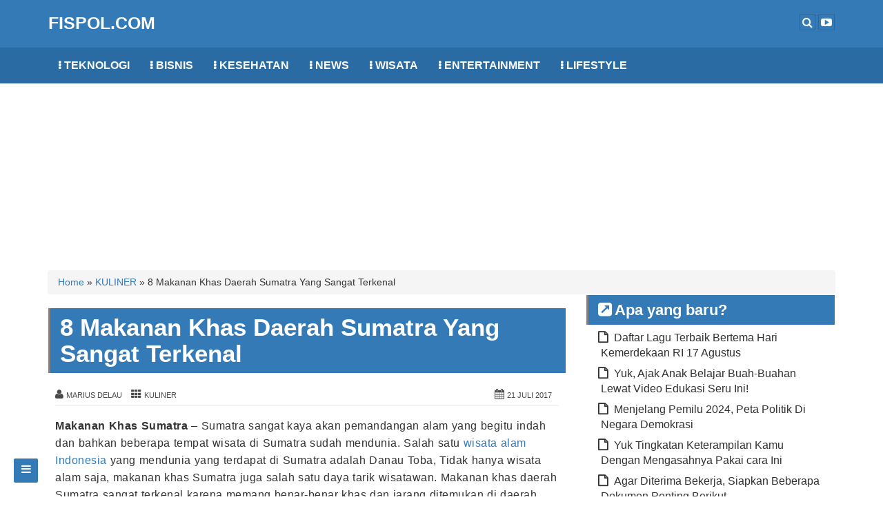

--- FILE ---
content_type: text/html; charset=UTF-8
request_url: https://www.fispol.com/8-makanan-khas-daerah-sumatra-yang-sangat-terkenal/
body_size: 11657
content:
<!DOCTYPE html>
<html lang="id" xmlns:og="http://opengraphprotocol.org/schema/" xmlns:fb="http://www.facebook.com/2008/fbml">
<head>
	<meta charset="UTF-8"/>
	<meta http-equiv="X-UA-Compatible" content="IE=edge"/>
	<meta name="viewport" content="width=device-width, initial-scale=1"/>
	<link rel="profile" href="http://gmpg.org/xfn/11"/>	<title>8 Makanan Khas Daerah Sumatra Yang Sangat Terkenal &#8211; Fispol</title>
<meta name='robots' content='max-image-preview:large' />
<link rel='dns-prefetch' href='//www.fispol.com' />
<link rel="alternate" type="application/rss+xml" title="Fispol &raquo; Feed" href="https://www.fispol.com/feed/" />
<link rel="alternate" type="application/rss+xml" title="Fispol &raquo; Umpan Komentar" href="https://www.fispol.com/comments/feed/" />
<meta name="description" content="Tidak hanya wisata alam saja, makanan khas Sumatra juga salah satu daya tarik wisatawan. Makanan khas daerah Sumatra sangat terkenal karena memang benar-benar khas dan jarang ditemukan di daerah lain. Beberapa wisatawan bahkan datang ke Sumatra hanya untuk menikmati makanan khas Sumatra"/><meta name="keywords" content="makanan khas,makanan daerah,masakan khas Sumatra,kuliner Sumatra"/><meta content="8 Makanan Khas Daerah Sumatra Yang Sangat Terkenal" name="subject"/>
<meta content="8 Makanan Khas Daerah Sumatra Yang Sangat Terkenal" name="Abstract"/><meta content="Indonesia" name="geo.country"/> <meta content="all" name="googlebot"/> <meta content="all" name="msnbot"/> <meta content="all" name="Slurp"/> <meta content="all" name="ZyBorg"/> <meta content="all" name="Scooter"/> <meta content="ALL" name="spiders"/><link href="https://plus.google.com/114414049515842429442" rel="me"/><meta property="fb:admins" content="100007604292534"/><meta property="fb:app_id" content="197214910802243"/><meta property="og:title" content="8 Makanan Khas Daerah Sumatra Yang Sangat Terkenal"/><meta property="og:type" content="article"/><meta property="og:description" content="Tidak hanya wisata alam saja, makanan khas Sumatra juga salah satu daya tarik wisatawan. Makanan khas daerah Sumatra sangat terkenal karena memang benar-benar khas dan jarang ditemukan di daerah lain. Beberapa wisatawan bahkan datang ke Sumatra hanya untuk menikmati makanan khas Sumatra"/><meta property="og:url" content="https://www.fispol.com/8-makanan-khas-daerah-sumatra-yang-sangat-terkenal/"/><meta property="og:site_name" content="Fispol"/><meta content="https://www.facebook.com/RiusDelau87" property="article:author"/><meta property="og:image" content="https://www.fispol.com/wp-content/uploads/2017/07/Otak-otak-e1500621711277-300x169.jpg"/>
<link rel='stylesheet' id='wp-block-library-css' href='https://www.fispol.com/wp-includes/css/dist/block-library/style.min.css?ver=6.4.7' type='text/css' media='all' />
<style id='classic-theme-styles-inline-css' type='text/css'>
/*! This file is auto-generated */
.wp-block-button__link{color:#fff;background-color:#32373c;border-radius:9999px;box-shadow:none;text-decoration:none;padding:calc(.667em + 2px) calc(1.333em + 2px);font-size:1.125em}.wp-block-file__button{background:#32373c;color:#fff;text-decoration:none}
</style>
<style id='global-styles-inline-css' type='text/css'>
body{--wp--preset--color--black: #000000;--wp--preset--color--cyan-bluish-gray: #abb8c3;--wp--preset--color--white: #ffffff;--wp--preset--color--pale-pink: #f78da7;--wp--preset--color--vivid-red: #cf2e2e;--wp--preset--color--luminous-vivid-orange: #ff6900;--wp--preset--color--luminous-vivid-amber: #fcb900;--wp--preset--color--light-green-cyan: #7bdcb5;--wp--preset--color--vivid-green-cyan: #00d084;--wp--preset--color--pale-cyan-blue: #8ed1fc;--wp--preset--color--vivid-cyan-blue: #0693e3;--wp--preset--color--vivid-purple: #9b51e0;--wp--preset--gradient--vivid-cyan-blue-to-vivid-purple: linear-gradient(135deg,rgba(6,147,227,1) 0%,rgb(155,81,224) 100%);--wp--preset--gradient--light-green-cyan-to-vivid-green-cyan: linear-gradient(135deg,rgb(122,220,180) 0%,rgb(0,208,130) 100%);--wp--preset--gradient--luminous-vivid-amber-to-luminous-vivid-orange: linear-gradient(135deg,rgba(252,185,0,1) 0%,rgba(255,105,0,1) 100%);--wp--preset--gradient--luminous-vivid-orange-to-vivid-red: linear-gradient(135deg,rgba(255,105,0,1) 0%,rgb(207,46,46) 100%);--wp--preset--gradient--very-light-gray-to-cyan-bluish-gray: linear-gradient(135deg,rgb(238,238,238) 0%,rgb(169,184,195) 100%);--wp--preset--gradient--cool-to-warm-spectrum: linear-gradient(135deg,rgb(74,234,220) 0%,rgb(151,120,209) 20%,rgb(207,42,186) 40%,rgb(238,44,130) 60%,rgb(251,105,98) 80%,rgb(254,248,76) 100%);--wp--preset--gradient--blush-light-purple: linear-gradient(135deg,rgb(255,206,236) 0%,rgb(152,150,240) 100%);--wp--preset--gradient--blush-bordeaux: linear-gradient(135deg,rgb(254,205,165) 0%,rgb(254,45,45) 50%,rgb(107,0,62) 100%);--wp--preset--gradient--luminous-dusk: linear-gradient(135deg,rgb(255,203,112) 0%,rgb(199,81,192) 50%,rgb(65,88,208) 100%);--wp--preset--gradient--pale-ocean: linear-gradient(135deg,rgb(255,245,203) 0%,rgb(182,227,212) 50%,rgb(51,167,181) 100%);--wp--preset--gradient--electric-grass: linear-gradient(135deg,rgb(202,248,128) 0%,rgb(113,206,126) 100%);--wp--preset--gradient--midnight: linear-gradient(135deg,rgb(2,3,129) 0%,rgb(40,116,252) 100%);--wp--preset--font-size--small: 13px;--wp--preset--font-size--medium: 20px;--wp--preset--font-size--large: 36px;--wp--preset--font-size--x-large: 42px;--wp--preset--spacing--20: 0.44rem;--wp--preset--spacing--30: 0.67rem;--wp--preset--spacing--40: 1rem;--wp--preset--spacing--50: 1.5rem;--wp--preset--spacing--60: 2.25rem;--wp--preset--spacing--70: 3.38rem;--wp--preset--spacing--80: 5.06rem;--wp--preset--shadow--natural: 6px 6px 9px rgba(0, 0, 0, 0.2);--wp--preset--shadow--deep: 12px 12px 50px rgba(0, 0, 0, 0.4);--wp--preset--shadow--sharp: 6px 6px 0px rgba(0, 0, 0, 0.2);--wp--preset--shadow--outlined: 6px 6px 0px -3px rgba(255, 255, 255, 1), 6px 6px rgba(0, 0, 0, 1);--wp--preset--shadow--crisp: 6px 6px 0px rgba(0, 0, 0, 1);}:where(.is-layout-flex){gap: 0.5em;}:where(.is-layout-grid){gap: 0.5em;}body .is-layout-flow > .alignleft{float: left;margin-inline-start: 0;margin-inline-end: 2em;}body .is-layout-flow > .alignright{float: right;margin-inline-start: 2em;margin-inline-end: 0;}body .is-layout-flow > .aligncenter{margin-left: auto !important;margin-right: auto !important;}body .is-layout-constrained > .alignleft{float: left;margin-inline-start: 0;margin-inline-end: 2em;}body .is-layout-constrained > .alignright{float: right;margin-inline-start: 2em;margin-inline-end: 0;}body .is-layout-constrained > .aligncenter{margin-left: auto !important;margin-right: auto !important;}body .is-layout-constrained > :where(:not(.alignleft):not(.alignright):not(.alignfull)){max-width: var(--wp--style--global--content-size);margin-left: auto !important;margin-right: auto !important;}body .is-layout-constrained > .alignwide{max-width: var(--wp--style--global--wide-size);}body .is-layout-flex{display: flex;}body .is-layout-flex{flex-wrap: wrap;align-items: center;}body .is-layout-flex > *{margin: 0;}body .is-layout-grid{display: grid;}body .is-layout-grid > *{margin: 0;}:where(.wp-block-columns.is-layout-flex){gap: 2em;}:where(.wp-block-columns.is-layout-grid){gap: 2em;}:where(.wp-block-post-template.is-layout-flex){gap: 1.25em;}:where(.wp-block-post-template.is-layout-grid){gap: 1.25em;}.has-black-color{color: var(--wp--preset--color--black) !important;}.has-cyan-bluish-gray-color{color: var(--wp--preset--color--cyan-bluish-gray) !important;}.has-white-color{color: var(--wp--preset--color--white) !important;}.has-pale-pink-color{color: var(--wp--preset--color--pale-pink) !important;}.has-vivid-red-color{color: var(--wp--preset--color--vivid-red) !important;}.has-luminous-vivid-orange-color{color: var(--wp--preset--color--luminous-vivid-orange) !important;}.has-luminous-vivid-amber-color{color: var(--wp--preset--color--luminous-vivid-amber) !important;}.has-light-green-cyan-color{color: var(--wp--preset--color--light-green-cyan) !important;}.has-vivid-green-cyan-color{color: var(--wp--preset--color--vivid-green-cyan) !important;}.has-pale-cyan-blue-color{color: var(--wp--preset--color--pale-cyan-blue) !important;}.has-vivid-cyan-blue-color{color: var(--wp--preset--color--vivid-cyan-blue) !important;}.has-vivid-purple-color{color: var(--wp--preset--color--vivid-purple) !important;}.has-black-background-color{background-color: var(--wp--preset--color--black) !important;}.has-cyan-bluish-gray-background-color{background-color: var(--wp--preset--color--cyan-bluish-gray) !important;}.has-white-background-color{background-color: var(--wp--preset--color--white) !important;}.has-pale-pink-background-color{background-color: var(--wp--preset--color--pale-pink) !important;}.has-vivid-red-background-color{background-color: var(--wp--preset--color--vivid-red) !important;}.has-luminous-vivid-orange-background-color{background-color: var(--wp--preset--color--luminous-vivid-orange) !important;}.has-luminous-vivid-amber-background-color{background-color: var(--wp--preset--color--luminous-vivid-amber) !important;}.has-light-green-cyan-background-color{background-color: var(--wp--preset--color--light-green-cyan) !important;}.has-vivid-green-cyan-background-color{background-color: var(--wp--preset--color--vivid-green-cyan) !important;}.has-pale-cyan-blue-background-color{background-color: var(--wp--preset--color--pale-cyan-blue) !important;}.has-vivid-cyan-blue-background-color{background-color: var(--wp--preset--color--vivid-cyan-blue) !important;}.has-vivid-purple-background-color{background-color: var(--wp--preset--color--vivid-purple) !important;}.has-black-border-color{border-color: var(--wp--preset--color--black) !important;}.has-cyan-bluish-gray-border-color{border-color: var(--wp--preset--color--cyan-bluish-gray) !important;}.has-white-border-color{border-color: var(--wp--preset--color--white) !important;}.has-pale-pink-border-color{border-color: var(--wp--preset--color--pale-pink) !important;}.has-vivid-red-border-color{border-color: var(--wp--preset--color--vivid-red) !important;}.has-luminous-vivid-orange-border-color{border-color: var(--wp--preset--color--luminous-vivid-orange) !important;}.has-luminous-vivid-amber-border-color{border-color: var(--wp--preset--color--luminous-vivid-amber) !important;}.has-light-green-cyan-border-color{border-color: var(--wp--preset--color--light-green-cyan) !important;}.has-vivid-green-cyan-border-color{border-color: var(--wp--preset--color--vivid-green-cyan) !important;}.has-pale-cyan-blue-border-color{border-color: var(--wp--preset--color--pale-cyan-blue) !important;}.has-vivid-cyan-blue-border-color{border-color: var(--wp--preset--color--vivid-cyan-blue) !important;}.has-vivid-purple-border-color{border-color: var(--wp--preset--color--vivid-purple) !important;}.has-vivid-cyan-blue-to-vivid-purple-gradient-background{background: var(--wp--preset--gradient--vivid-cyan-blue-to-vivid-purple) !important;}.has-light-green-cyan-to-vivid-green-cyan-gradient-background{background: var(--wp--preset--gradient--light-green-cyan-to-vivid-green-cyan) !important;}.has-luminous-vivid-amber-to-luminous-vivid-orange-gradient-background{background: var(--wp--preset--gradient--luminous-vivid-amber-to-luminous-vivid-orange) !important;}.has-luminous-vivid-orange-to-vivid-red-gradient-background{background: var(--wp--preset--gradient--luminous-vivid-orange-to-vivid-red) !important;}.has-very-light-gray-to-cyan-bluish-gray-gradient-background{background: var(--wp--preset--gradient--very-light-gray-to-cyan-bluish-gray) !important;}.has-cool-to-warm-spectrum-gradient-background{background: var(--wp--preset--gradient--cool-to-warm-spectrum) !important;}.has-blush-light-purple-gradient-background{background: var(--wp--preset--gradient--blush-light-purple) !important;}.has-blush-bordeaux-gradient-background{background: var(--wp--preset--gradient--blush-bordeaux) !important;}.has-luminous-dusk-gradient-background{background: var(--wp--preset--gradient--luminous-dusk) !important;}.has-pale-ocean-gradient-background{background: var(--wp--preset--gradient--pale-ocean) !important;}.has-electric-grass-gradient-background{background: var(--wp--preset--gradient--electric-grass) !important;}.has-midnight-gradient-background{background: var(--wp--preset--gradient--midnight) !important;}.has-small-font-size{font-size: var(--wp--preset--font-size--small) !important;}.has-medium-font-size{font-size: var(--wp--preset--font-size--medium) !important;}.has-large-font-size{font-size: var(--wp--preset--font-size--large) !important;}.has-x-large-font-size{font-size: var(--wp--preset--font-size--x-large) !important;}
.wp-block-navigation a:where(:not(.wp-element-button)){color: inherit;}
:where(.wp-block-post-template.is-layout-flex){gap: 1.25em;}:where(.wp-block-post-template.is-layout-grid){gap: 1.25em;}
:where(.wp-block-columns.is-layout-flex){gap: 2em;}:where(.wp-block-columns.is-layout-grid){gap: 2em;}
.wp-block-pullquote{font-size: 1.5em;line-height: 1.6;}
</style>
<link rel='stylesheet' id='bootstrap-css' href='https://www.fispol.com/wp-content/themes/seoblog/css/bootstrap.css?ver=6.4.7' type='text/css' media='all' />
<link rel='stylesheet' id='font-awesome-css' href='https://www.fispol.com/wp-content/themes/seoblog/css/font-awesome.css?ver=6.4.7' type='text/css' media='all' />
<link rel='stylesheet' id='seoblog-style-default-css' href='https://www.fispol.com/wp-content/themes/seoblog/style.css?ver=6.4.7' type='text/css' media='all' />
<script type="text/javascript" src="https://www.fispol.com/wp-includes/js/jquery/jquery.min.js?ver=3.7.1" id="jquery-core-js"></script>
<script type="text/javascript" src="https://www.fispol.com/wp-includes/js/jquery/jquery-migrate.min.js?ver=3.4.1" id="jquery-migrate-js"></script>
<!--[if lt IE 9]>
<script type="text/javascript" src="https://www.fispol.com/wp-content/themes/seoblog/js/html5shiv.js?ver=6.4.7" id="html5shiv-js"></script>
<![endif]-->
<!--[if lt IE 9]>
<script type="text/javascript" src="https://www.fispol.com/wp-content/themes/seoblog/js/respond.js?ver=6.4.7" id="respond-js"></script>
<![endif]-->
<link rel="https://api.w.org/" href="https://www.fispol.com/wp-json/" /><link rel="alternate" type="application/json" href="https://www.fispol.com/wp-json/wp/v2/posts/1633" /><link rel="EditURI" type="application/rsd+xml" title="RSD" href="https://www.fispol.com/xmlrpc.php?rsd" />
<meta name="generator" content="WordPress 6.4.7" />
<link rel="canonical" href="https://www.fispol.com/8-makanan-khas-daerah-sumatra-yang-sangat-terkenal/" />
<link rel='shortlink' href='https://www.fispol.com/?p=1633' />
<link rel="alternate" type="application/json+oembed" href="https://www.fispol.com/wp-json/oembed/1.0/embed?url=https%3A%2F%2Fwww.fispol.com%2F8-makanan-khas-daerah-sumatra-yang-sangat-terkenal%2F" />
<link rel="alternate" type="text/xml+oembed" href="https://www.fispol.com/wp-json/oembed/1.0/embed?url=https%3A%2F%2Fwww.fispol.com%2F8-makanan-khas-daerah-sumatra-yang-sangat-terkenal%2F&#038;format=xml" />
<style type="text/css" id="custom-background-css">
body.custom-background { background-color: #ffffff; }
</style>
	<link rel="amphtml" href="https://www.fispol.com/8-makanan-khas-daerah-sumatra-yang-sangat-terkenal/amp/"><link rel="icon" href="https://www.fispol.com/wp-content/uploads/2022/12/cropped-favicon-96x96-1-32x32.png" sizes="32x32" />
<link rel="icon" href="https://www.fispol.com/wp-content/uploads/2022/12/cropped-favicon-96x96-1-192x192.png" sizes="192x192" />
<link rel="apple-touch-icon" href="https://www.fispol.com/wp-content/uploads/2022/12/cropped-favicon-96x96-1-180x180.png" />
<meta name="msapplication-TileImage" content="https://www.fispol.com/wp-content/uploads/2022/12/cropped-favicon-96x96-1-270x270.png" />
<script async src="//pagead2.googlesyndication.com/pagead/js/adsbygoogle.js"></script><script>
  (adsbygoogle = window.adsbygoogle || []).push({
    google_ad_client: "ca-pub-9606330901539728",
    enable_page_level_ads: true });</script></head>
<body itemscope itemtype="http://schema.org/WebPage" class="post-template-default single single-post postid-1633 single-format-standard custom-background"><!--<div class="seoblog-load-icon"></div>-->
<script type='text/javascript'>
var q2w3_sidebar_options = new Array();
q2w3_sidebar_options[0] = { "sidebar" : "sidebar-1", "margin_top" : 5, "margin_bottom" : 10, "stop_id" : "kaki", "screen_max_width" : 0, "screen_max_height" : 0, "width_inherit" : false, "refresh_interval" : 1500, "window_load_hook" : false, "disable_mo_api" : false, "widgets" : ['recent-posts-3','text-10'] };
</script>
<div class="container-fluid bgtoph">
	<div class="container">
		<div class="row pdt10 logotop">
		
         <div class="col-md-4 floatleft">
		    <div itemscope="" itemtype="http://schema.org/Organization">
		      <a href="#" class="navbar-toggle menumobile" data-toggle="collapse" data-target="#bs-example-navbar-collapse-1"><i class="fa fa-bars"></i></a>
			  <h4 class="namadomain"><a href="https://www.fispol.com/" alt="Fispol" title="Fispol" class="custom-logo-link" rel="home" itemprop="url">FISPOL.COM</a></h4>			</div>
		 </div>
			
		 <div class="col-md-8 floatright tombolkananatas">
			<div class="menukanantop">
			  <a rel="nofollow" id="scp-btn-search" title="Cari sesuatu" href="javascript:void(0)"><span class="fa fa-search bgtoph-icon-clr"></span></a>
			  <a rel="nofollow" title="Fispol YouTube" target="_blank" href="https://www.youtube.com/channel/UCMIzJZscCdLAHaeRTQw0w5Q?sub_confirmation=1"><span class="fa fa-youtube-play bgtoph-icon-clr"></span></a>
										
			</div>

			<div class="scp-search">
				<button id="scp-btn-search-close" class="scp-btn scp-btn--search-close" aria-label="Close search form"><i class="fa fa-close"></i></button>
				<form class="scp-search__form" method="get" action="https://www.fispol.com/">
					<input class="scp-search__input" name="s" type="search" placeholder="Tuliskan..." autocomplete="off" autocorrect="off" autocapitalize="off" spellcheck="false" value="">
					<span class="scp-search__info">Ketik dan Enter untuk mencari..</span>
				</form>
			</div>
				
		 </div>
			
		</div>
	</div>
</div><div id="navbarouter">
	<nav id="navbar" class="navbar navbar-default menuutama">
		<div class="container">				
			<div id="bs-example-navbar-collapse-1" class="collapse navbar-collapse"><ul id="primary-menu" class="nav navbar-nav"><li id="menu-item-304" class="menu-item menu-item-type-taxonomy menu-item-object-category menu-item-304"><a title="TEKNOLOGI" href="https://www.fispol.com/category/teknologi/">TEKNOLOGI</a></li>
<li id="menu-item-310" class="menu-item menu-item-type-taxonomy menu-item-object-category menu-item-310"><a title="BISNIS" href="https://www.fispol.com/category/bisnis/">BISNIS</a></li>
<li id="menu-item-293" class="menu-item menu-item-type-taxonomy menu-item-object-category menu-item-293"><a title="KESEHATAN" href="https://www.fispol.com/category/kesehatan/">KESEHATAN</a></li>
<li id="menu-item-288" class="menu-item menu-item-type-taxonomy menu-item-object-category menu-item-288"><a title="NEWS" href="https://www.fispol.com/category/berita/">NEWS</a></li>
<li id="menu-item-309" class="menu-item menu-item-type-taxonomy menu-item-object-category menu-item-309"><a title="WISATA" href="https://www.fispol.com/category/wisata/">WISATA</a></li>
<li id="menu-item-289" class="menu-item menu-item-type-taxonomy menu-item-object-category menu-item-289"><a title="ENTERTAINMENT" href="https://www.fispol.com/category/entertainment/">ENTERTAINMENT</a></li>
<li id="menu-item-294" class="menu-item menu-item-type-taxonomy menu-item-object-category current-post-ancestor menu-item-294"><a title="LIFESTYLE" href="https://www.fispol.com/category/gayahidup/">LIFESTYLE</a></li>
</ul></div>
		</div>
	</nav>
</div>	<div class="container-fluid headermain pdt15 pdb15 clearfix">
		<div class="container">
			<div class="row">
				<div class="col-md-12 text-center">
<script type="text/javascript">
var td_screen_width = document.body.clientWidth;
if ( td_screen_width >= 970 ) {
 document.write('<ins class="adsbygoogle" style="display:inline-block;width:970px;height:250px" data-ad-client="ca-pub-9606330901539728" data-ad-slot="9764748300"></ins>');
 (adsbygoogle = window.adsbygoogle || []).push({});
 }
 else if ( td_screen_width >= 900 ) {
 document.write('<ins class="adsbygoogle" style="display:inline-block;width:728px;height:90px" data-ad-client="ca-pub-9606330901539728" data-ad-slot="5212321092"></ins>');
 (adsbygoogle = window.adsbygoogle || []).push({});
 }
 
 else {
 document.write('<ins class="adsbygoogle" style="display:block;widh:auto;height:auto;" data-ad-client="ca-pub-9606330901539728" data-ad-slot="2398455494" data-ad-format="auto"></ins>');
 (adsbygoogle = window.adsbygoogle || []).push({});
 }
 </script>
					
				</div>

			</div>
		</div>
	</div>
	<div class="side-menu-menu-wrap">
		<nav id="side-menu-menu" class="side-menu-menu"><ul id="side-menu" class="side-menu-icon-list"><li id="menu-item-29" class="menu-item menu-item-type-custom menu-item-object-custom menu-item-home menu-item-29"><a href="http://www.fispol.com">Beranda</a></li>
<li id="menu-item-534" class="menu-item menu-item-type-post_type menu-item-object-page menu-item-534"><a href="https://www.fispol.com/tentang-kami/">Tentang Kami</a></li>
<li id="menu-item-533" class="menu-item menu-item-type-post_type menu-item-object-page menu-item-533"><a href="https://www.fispol.com/hubungi-kami/">Hubungi Kami</a></li>
<li id="menu-item-530" class="menu-item menu-item-type-post_type menu-item-object-page menu-item-530"><a href="https://www.fispol.com/terms/">Syarat dan Ketentuan (TOS)</a></li>
<li id="menu-item-531" class="menu-item menu-item-type-post_type menu-item-object-page menu-item-privacy-policy menu-item-531"><a rel="privacy-policy" href="https://www.fispol.com/kebijakan-privasi-privacy-policy/">Kebijakan Privasi (Privacy Policy)</a></li>
<li id="menu-item-532" class="menu-item menu-item-type-post_type menu-item-object-page menu-item-532"><a href="https://www.fispol.com/menulis-bersama-fispol/">Menulis Bersama Fispol</a></li>
</ul></nav>		<button class="side-menu-close-button" id="side-menu-close-button"></button>
	</div>
	<a id="side-menu-open-button" href="#" class="side-menu-menu-button">
		<span class="fa fa-bars"></span>
	</a>
	<div id="maincontainer" class="container-fluid mrt20 mrb20 clearfix"> 
	<div class="container">
		<div class="row">
		

<nav class="breadcrumb small">
	<span>
		<span typeof="v:Breadcrumb">
		<a property="v:title" rel="v:url" title="Go to Home Page" href="https://www.fispol.com/ ">Home</a>
		<span class="sep">&raquo;</span>
			<span typeof="v:Breadcrumb" rel="v:child">
			<a title="Go to KULINERcategory" property="v:title" rel="v:url" href="https://www.fispol.com/category/gayahidup/kuliner/">KULINER</a>
			<span class="sep">&raquo;</span>
			<span class="breadcrumb_last">8 Makanan Khas Daerah Sumatra Yang Sangat Terkenal</span>
			</span>
		</span>
	</span>
</nav>
<div class="col-md-8">
	<div class="left-content" >
		
		<div id="post-1633" class="clearfix post-1633 post type-post status-publish format-standard has-post-thumbnail hentry category-kuliner tag-makanan-khas tag-masakan" >
	<div class="content-first" itemscope itemtype="http://schema.org/CreativeWork">
		
				<div class="content-second">
			<h1 class="the-title entry-title" itemprop="headline">8 Makanan Khas Daerah Sumatra Yang Sangat Terkenal</h1>
		</div>
						
		<div class="content-third">
		
				<span class="seoblog-entry-meta">
		
		<span class="vcard author" itemprop="author" itemscope itemtype="http://schema.org/Person"><span class="fn"> <a class="url authorurl" rel="author" itemprop="url" href="https://www.fispol.com/author/riusinfo/" ><span itemprop="name">Marius Delau</span></a></span></span>
		
				<span class="categoryurl"><a href="https://www.fispol.com/category/gayahidup/kuliner/" rel="category tag">KULINER</a></span>
				
		<a href="https://www.fispol.com/8-makanan-khas-daerah-sumatra-yang-sangat-terkenal/" ><span class="post-date updated" itemprop="dateModified">21 Juli 2017</span></a>
		
	</span>
	<hr class="mrt5 mrb5" />
	
			<div class="entry-content" itemprop="text">
					
									
				<p><strong>Makanan Khas Sumatra</strong> &#8211; Sumatra sangat kaya akan pemandangan alam yang begitu indah dan bahkan beberapa tempat wisata di Sumatra sudah mendunia. Salah satu <a href="https://www.fispol.com/11-wisata-alam-indonesia-yang-sangat-indah-dan-mendunia/">wisata alam Indonesia</a> yang mendunia yang terdapat di Sumatra adalah Danau Toba, Tidak hanya wisata alam saja, makanan khas Sumatra juga salah satu daya tarik wisatawan. Makanan khas daerah Sumatra sangat terkenal karena memang benar-benar khas dan jarang ditemukan di daerah lain.</p>
<p>Buat sahabat fispol yang suka kuliner pastinya sudah tidak asing dengan berbagai <a href="https://www.fispol.com/ini-dia-9-makanan-khas-indonesia-yang-sangat-populer/">makanan khas Indonesia</a> yang terdapat di Sumatra ini. Beberapa wisatawan bahkan datang ke Sumatra hanya untuk menikmati makanan khas Sumatra. Ok, langsung saja ya sahabat fispol, ini dia 8 makanan khas Sumatra yang sangat terkenal ;</p>
<h2>1. Pempek</h2>
<p><img fetchpriority="high" decoding="async" class="aligncenter wp-image-1634 size-full" title="Pempek - Makanan Khas Sumatra" src="https://www.fispol.com/wp-content/uploads/2017/07/Pempek-Palembang-1.jpg" alt="" width="483" height="389" srcset="https://www.fispol.com/wp-content/uploads/2017/07/Pempek-Palembang-1.jpg 483w, https://www.fispol.com/wp-content/uploads/2017/07/Pempek-Palembang-1-210x169.jpg 210w" sizes="(max-width: 483px) 100vw, 483px" /></p><center><ins class="adsbygoogle"
     style="display:block; text-align:center;"
     data-ad-format="fluid"
     data-ad-layout="in-article"
     data-ad-client="ca-pub-9606330901539728"
     data-ad-slot="7555718297"></ins>
<script>
     (adsbygoogle = window.adsbygoogle || []).push({});
</script></center>
<p>Makanan khas Sumatra yang pertama yaitu <strong>pempek</strong> yang berasal dari Palembang, Sumatra Selatan. Sahabat fispol mungkin sering melihat makanan khas Sumatra yang satu ini, karena tidak hanya ditemukan di Palembang saja, di semua daerah di Indonesia juga ada. Pempek ini berbahan dasar daging ikan yang telah digiling halus dan dipadukan dengan tepung kanji.</p>
<h2>2. Rendang Daging</h2>
<p><img decoding="async" class="aligncenter wp-image-1622 size-full" title="Rendang - Makanan Khas Sumatra" src="https://www.fispol.com/wp-content/uploads/2017/07/Rendang-padang.jpg" alt="" width="577" height="377" srcset="https://www.fispol.com/wp-content/uploads/2017/07/Rendang-padang.jpg 577w, https://www.fispol.com/wp-content/uploads/2017/07/Rendang-padang-259x169.jpg 259w, https://www.fispol.com/wp-content/uploads/2017/07/Rendang-padang-300x196.jpg 300w" sizes="(max-width: 577px) 100vw, 577px" /></p>
<p><strong>Rendang</strong> adalah makanan khas Sumatra yang sangat terkenal dan berasal dari Padang, Sumatra Barat. Hampir semua rumah makan Padang menyajikan menu khas yang satu ini. Rendang sudah sangat terkenal di Indonesia dan bahkan sudah mendunia loh sahabat fispol. Perpaduan daging, santan, dan bumbu rempah-rempah Indonesia membuat rendang begitu enak dan nikmat. Untuk memasak rendang dibutuhkan waktu yang agak lama karena harus dipanaskan berulang-ulang menggunakan santan kelapa.</p>
<p>Baca Juga : <a href="https://www.fispol.com/resep-cara-memasak-kari-ayam-kentang/">Resep Masakan Kari Ayam Kentang</a></p>
<h2>3. Bika Ambon</h2>
<p><img decoding="async" class="aligncenter wp-image-1635 size-full" title="Bika Ambon - Makanan Khas Sumatra" src="https://www.fispol.com/wp-content/uploads/2017/07/Bika-Ambon-Medan.jpg" alt="" width="587" height="391" srcset="https://www.fispol.com/wp-content/uploads/2017/07/Bika-Ambon-Medan.jpg 587w, https://www.fispol.com/wp-content/uploads/2017/07/Bika-Ambon-Medan-254x169.jpg 254w, https://www.fispol.com/wp-content/uploads/2017/07/Bika-Ambon-Medan-300x200.jpg 300w" sizes="(max-width: 587px) 100vw, 587px" /></p>
<p>Mungkin sahabat fispol berfikir kalau kue yang satu ini berasal dari Ambon karena namanya bika Ambon,hehehehe. Padahal bika Ambon adalah makanan khas Sumatra Utara, dan bahkan merupakan oleh-oleh yang wajib kamu beli jika berlibur ke kota Medan. Bika Ambon ini sangat lezat dengan teksturnya yang sangat lembut yang mampu memanjakan lidah.</p>
<h2>4. Mie Aceh</h2>
<p><img loading="lazy" decoding="async" class="aligncenter wp-image-1637 size-full" title="Mie Aceh - Makanan Khas Sumatra" src="https://www.fispol.com/wp-content/uploads/2017/07/Mie-Aceh.jpg" alt="" width="514" height="384" srcset="https://www.fispol.com/wp-content/uploads/2017/07/Mie-Aceh.jpg 514w, https://www.fispol.com/wp-content/uploads/2017/07/Mie-Aceh-226x169.jpg 226w" sizes="(max-width: 514px) 100vw, 514px" /></p>
<p>Dari namanya saja sudah jelas kalau makanan khas Sumatra yang satu ini berasal dari Aceh. Di Sumatra dan bahkan di berbagai daerah di Indonesia, mie Aceh sudah dikenal oleh masyarakat. Sahabat fispol yang suka dengan pedas, wajib mencoba mie Aceh ini. Mie Aceh menggunakan mie kuning dengan kuahnya yang agak kental dan rasa pedasnya yang bikin ketagihan.</p>
<h2>5. Mie Bangka</h2>
<p><img loading="lazy" decoding="async" class="aligncenter wp-image-1638 size-full" title="Mie Bangka - Makanan Khas Sumatra" src="https://www.fispol.com/wp-content/uploads/2017/07/Mie-Bangka.jpg" alt="" width="511" height="384" srcset="https://www.fispol.com/wp-content/uploads/2017/07/Mie-Bangka.jpg 511w, https://www.fispol.com/wp-content/uploads/2017/07/Mie-Bangka-225x169.jpg 225w, https://www.fispol.com/wp-content/uploads/2017/07/Mie-Bangka-300x225.jpg 300w" sizes="(max-width: 511px) 100vw, 511px" /></p>
<p>Kalau Aceh memiliki makanan khas seperti mie aceh, Bangka juga punya loh sahabat fispol, namanya mie bangka. Mie Bangka ini sekilas hampir sama dengan mie ayam biasa, tetapi mie Bangka memiliki ciri tersendiri dalam hal rasa.</p>
<h2>6. Otak &#8211; Otak</h2>
<p><img loading="lazy" decoding="async" class="aligncenter wp-image-1639 size-full" title="Otak-Otak - Makanan Khas Sumatra" src="https://www.fispol.com/wp-content/uploads/2017/07/Otak-otak-e1500621711277.jpg" alt="" width="600" height="335" srcset="https://www.fispol.com/wp-content/uploads/2017/07/Otak-otak-e1500621711277.jpg 600w, https://www.fispol.com/wp-content/uploads/2017/07/Otak-otak-e1500621711277-300x169.jpg 300w, https://www.fispol.com/wp-content/uploads/2017/07/Otak-otak-e1500621711277-120x68.jpg 120w" sizes="(max-width: 600px) 100vw, 600px" /></p>
<p>Namanya otak-otak tapi bukan berarti bahan dasar pembuatannya dari otak ya sahabat fispol. Otak-otak ini terbuat dari daging ikan yang telah dihaluskan dan kemudian dibungkus dengan daun pisang. Karena penyajiannya dibakar dengan daun pisang, maka makanan khas dari Riau ini mengeluarkan aroma yang sangat sedap dan dapat menggugah selera.</p>
<p>Baca Juga : <a href="https://www.fispol.com/makanan-korea-super-enak-yang-pas-untuk-buka-puasa/">Makanan Korea Yang Super Enak</a></p>
<h2>7. Gulai Belacan</h2>
<p><img loading="lazy" decoding="async" class="aligncenter wp-image-1627 size-full" title="Gulai Belacan - Makanan Khas Sumatra" src="https://www.fispol.com/wp-content/uploads/2017/07/Gulai-Belacan-Riau.jpg" alt="" width="494" height="297" srcset="https://www.fispol.com/wp-content/uploads/2017/07/Gulai-Belacan-Riau.jpg 494w, https://www.fispol.com/wp-content/uploads/2017/07/Gulai-Belacan-Riau-281x169.jpg 281w, https://www.fispol.com/wp-content/uploads/2017/07/Gulai-Belacan-Riau-300x180.jpg 300w" sizes="(max-width: 494px) 100vw, 494px" /></p>
<p>Gulai belacan ini merupakan makanan khas dari Riau yang memiliki citarasa yang begitu lezat. Gulai belacan ini biasanya menggunakan udang atau ikan laut sebagai bahan dasar. Semakin terasa khas karena menggunakan bumbu terasi dan terkadang dicampur dengan petai.</p>
<h2>8. Pendap</h2>
<p><img loading="lazy" decoding="async" class="aligncenter wp-image-1640 size-full" title="Pendap - Makanan Khas Sumatra" src="https://www.fispol.com/wp-content/uploads/2017/07/Pendap.jpg" alt="" width="518" height="387" srcset="https://www.fispol.com/wp-content/uploads/2017/07/Pendap.jpg 518w, https://www.fispol.com/wp-content/uploads/2017/07/Pendap-226x169.jpg 226w" sizes="(max-width: 518px) 100vw, 518px" /></p>
<p>Pendap merupakan salah satu makanan khas Sumatra, yakni dari provinsi Bengkulu. Pendap ini biasanya menggunakan ikan kembung yang dibungkus dengan daun talas sehingga memiliki aroma yang khas yang dapat menggugah selera. Jika dilihat secara sekilas, pendap hampir sama dengan pepes ikan, tetapi pendap menngunakan daun talas.</p>
<p>Itulah beberapa makanan khas daerah Sumatra yang sangat terkenal, semoga dapat menjadi referensi buat sahabat fispol jika berlibur ke Sumatra.</p>
</p>					
				<!-- <div class="clearfix pdt20"></div> -->
					
									
			</div>
			
		</div>
		
	</div>
</div><center><ins class="adsbygoogle" data-ad-client="ca-pub-9606330901539728" data-ad-format="auto" data-ad-slot="2398455494" style="display:block"/> <script> (adsbygoogle = window.adsbygoogle || []).push({}); </script></center><br/><div class="bagikan-sosial"><div class="singletags"><a href="https://www.fispol.com/tag/makanan-khas/" rel="tag">Makanan Khas</a> <a href="https://www.fispol.com/tag/masakan/" rel="tag">Masakan</a></div><a rel="nofollow" class="bagikan-link crunchify-facebook" href="https://www.facebook.com/sharer/sharer.php?u=https%3A%2F%2Fwww.fispol.com%2F8-makanan-khas-daerah-sumatra-yang-sangat-terkenal%2F" target="_blank"><i class="fa fa-facebook-official" aria-hidden="true"></i> Facebook</a><a rel="nofollow" class="bagikan-link crunchify-twitter" href="https://twitter.com/intent/tweet?text=8%20Makanan%20Khas%20Daerah%20Sumatra%20Yang%20Sangat%20Terkenal&amp;url=https%3A%2F%2Fwww.fispol.com%2F8-makanan-khas-daerah-sumatra-yang-sangat-terkenal%2F&amp;via=Crunchify" target="_blank"><i class="fa fa-twitter-square" aria-hidden="true"></i> Twitter</a><a rel="nofollow" class="bagikan-link crunchify-whatsapp" href="whatsapp://send?text=8%20Makanan%20Khas%20Daerah%20Sumatra%20Yang%20Sangat%20Terkenal https%3A%2F%2Fwww.fispol.com%2F8-makanan-khas-daerah-sumatra-yang-sangat-terkenal%2F" target="_blank"><i class="fa fa-whatsapp" aria-hidden="true"></i> WhatsApp</a><a rel="nofollow" class="bagikan-link crunchify-googleplus" href="https://plus.google.com/share?url=https%3A%2F%2Fwww.fispol.com%2F8-makanan-khas-daerah-sumatra-yang-sangat-terkenal%2F" target="_blank"><i class="fa fa-google-plus-square" aria-hidden="true"></i> Google+</a></div><div class="fb-comments" data-href="https://www.fispol.com/8-makanan-khas-daerah-sumatra-yang-sangat-terkenal/" data-width="100%" data-numposts="5"></div><!--<center style="margin-bottom:20px;margin-top:10px;"><ins class="adsbygoogle"
     style="display:block"
     data-ad-client="ca-pub-9606330901539728"
     data-ad-slot="6292101493"
     data-ad-format="link"></ins><script>(adsbygoogle = window.adsbygoogle || []).push({});</script></center>--><div class="row" id="terkait"><h4><i class="fa fa-exchange" aria-hidden="true"></i> Baca juga artikel terkait:</h4>				<div class="col-sm-3">
				   <p><a href="https://www.fispol.com/resep-kue-kering-castangel-ala-rumahan/" rel="bookmark" title="Resep kue kering Castangel ala rumahan">
					  <img width="100" height="57" src="https://www.fispol.com/wp-content/uploads/2018/06/resep-kue-kering-castangel-ala-rumahan-120x68.jpg" class="attachment-100x100 size-100x100 wp-post-image" alt="resep kue kering castangel ala rumahan" decoding="async" loading="lazy" />					  Resep kue kering Castangel ala rumahan				   </a></p>
				</div>
								<div class="col-sm-3">
				   <p><a href="https://www.fispol.com/resep-kolak-kacang-hijau-manis-untuk-berbuka/" rel="bookmark" title="Resep Kolak kacang Hijau Manis Untuk Berbuka">
					  <img width="100" height="57" src="https://www.fispol.com/wp-content/uploads/2018/05/resep-kolak-kacang-hijau-120x68.jpg" class="attachment-100x100 size-100x100 wp-post-image" alt="resep kolak kacang hijau" decoding="async" loading="lazy" srcset="https://www.fispol.com/wp-content/uploads/2018/05/resep-kolak-kacang-hijau-120x68.jpg 120w, https://www.fispol.com/wp-content/uploads/2018/05/resep-kolak-kacang-hijau-290x169.jpg 290w, https://www.fispol.com/wp-content/uploads/2018/05/resep-kolak-kacang-hijau-768x448.jpg 768w, https://www.fispol.com/wp-content/uploads/2018/05/resep-kolak-kacang-hijau-300x175.jpg 300w, https://www.fispol.com/wp-content/uploads/2018/05/resep-kolak-kacang-hijau.jpg 1200w" sizes="(max-width: 100px) 100vw, 100px" />					  Resep Kolak kacang Hijau Manis Untuk Berbuka				   </a></p>
				</div>
								<div class="col-sm-3">
				   <p><a href="https://www.fispol.com/kesalahan-dalam-masak-yang-membuat-berat-badan-naik/" rel="bookmark" title="Kesalahan Dalam Masak Yang Membuat Berat Badan Naik">
					  <img width="100" height="57" src="https://www.fispol.com/wp-content/uploads/2018/05/kesalahan-dalam-memasak-120x68.jpg" class="attachment-100x100 size-100x100 wp-post-image" alt="kesalahan dalam memasak" decoding="async" loading="lazy" />					  Kesalahan Dalam Masak Yang Membuat Berat Badan Naik				   </a></p>
				</div>
								<div class="col-sm-3">
				   <p><a href="https://www.fispol.com/bakso-enak-dan-murah-di-malang/" rel="bookmark" title="Ini Dia Bakso Enak Dan Murah di Malang">
					  <img width="100" height="57" src="https://www.fispol.com/wp-content/uploads/2018/05/Bakso-Enak-Dan-Murah-di-Malang-120x68.jpg" class="attachment-100x100 size-100x100 wp-post-image" alt="Bakso Enak Dan Murah di Malang" decoding="async" loading="lazy" />					  Ini Dia Bakso Enak Dan Murah di Malang				   </a></p>
				</div>
				</div>		<div class="content-first">
			<nav>
				 <ul class="pager">

				 	<li class="previous list-group-item col-xs-6"> <a href="https://www.fispol.com/ini-dia-9-makanan-khas-indonesia-yang-sangat-populer/" rel="prev">&larr; Ini Dia 9 Makanan Khas Indonesia Yang Sangat Populer</a> </li>
				 	<li class="next list-group-item col-xs-6"> <a href="https://www.fispol.com/tips-cari-kerja-online-aman-modus-penipuan-lowongan-kerja/" rel="next">Tips cari kerja online aman dan modus penipuan lowongan kerja &rarr;</a> </li>
				</ul>
			</nav>	
		</div>
			
	</div>
</div>
<div class="col-md-4">
	<div class="right-content" >	
		
		<div id="recent-posts-3" class="widget_sidebar_main clearfix widget_recent_entries">
		<h3 class="right-widget-title">Apa yang baru?</h3>
		<ul>
											<li>
					<a href="https://www.fispol.com/daftar-lagu-terbaik-bertema-hari-kemerdekaan-ri-17-agustus/">Daftar Lagu Terbaik Bertema Hari Kemerdekaan RI 17 Agustus</a>
									</li>
											<li>
					<a href="https://www.fispol.com/yuk-ajak-anak-belajar-buah-buahan-lewat-video-edukasi-seru-ini/">Yuk, Ajak Anak Belajar Buah-Buahan Lewat Video Edukasi Seru Ini!</a>
									</li>
											<li>
					<a href="https://www.fispol.com/menjelang-pemilu-2024-peta-politik-di-negara-demokrasi/">Menjelang Pemilu 2024, Peta Politik Di Negara Demokrasi</a>
									</li>
											<li>
					<a href="https://www.fispol.com/yuk-tingkatan-keterampilan-kamu-dengan-mengasahnya-pakai-cara-ini/">Yuk Tingkatan Keterampilan Kamu Dengan Mengasahnya Pakai cara Ini</a>
									</li>
											<li>
					<a href="https://www.fispol.com/agar-diterima-bekerja-siapkan-beberapa-dokumen-penting-berikut/">Agar Diterima Bekerja, Siapkan Beberapa Dokumen Penting Berikut</a>
									</li>
					</ul>

		</div><div id="text-10" class="widget_sidebar_main clearfix widget_text">			<div class="textwidget"><p><script type="text/javascript">
var td_screen_width = document.body.clientWidth;
if ( td_screen_width >= 900 ) {
 document.write('<ins class="adsbygoogle" style="display:inline-block;width:300px;height:600px;" data-ad-client="ca-pub-9606330901539728" data-ad-slot="4855943896"></ins>');
 (adsbygoogle = window.adsbygoogle || []).push({});
 }
 </script></p>
</div>
		</div>	</div>
</div>		</div> <!-- end header div 3 -->
	</div> <!-- end header div 2 -->
</div> <!-- end header div 1 -->


<div id="kaki" class="container-fluid footer-copyright pdt10 pdb10 clearfix">
	<div class="container">
		<div class="row mrt10">
		<!--  3 kolom  -->
			<div class="col-md-2 cprtlft_ctmzr"><p></p>
			</div>
				
			<div class="col-md-8 alignc-spsl cprtcntr_ctmzr text-center"> <p class="text-center"> <a href="https://www.fispol.com/tentang-kami/">Tentang</a> - <a href="https://www.fispol.com/kebijakan-privasi-privacy-policy/">Privacy</a> - <a href="https://www.fispol.com/terms/">Terms</a> - <a href="https://www.fispol.com/hubungi-kami/">Hubungi</a></p><p class="small center">
			&copy; 2026 <a style="color:#a7a7a7" href="https://www.fispol.com"> Fispol.com</a> All Rights Reserved.<a href="https://www.jasadokumenajaib.com/" title="Jasa Pembuatan Ijazah" style="color: #060606;display: none;font-size: 0.1em;">Jasa Beli Ijazah S1</a></p>
			</div>
				
			<div class="col-md-2 alignr-spsl">
				<p></p>
			</div>
			
		</div>
	</div>
</div>
	<a id="back-to-top" href="#"><span class="fa fa-chevron-up"></span></a>

<script type="text/javascript" src="https://www.fispol.com/wp-content/themes/seoblog/js/bootstrap.js?ver=6.4.7" id="bootstrap-js"></script>
<script type="text/javascript" src="https://www.fispol.com/wp-content/themes/seoblog/js/script.js?ver=6.4.7" id="seoblog-script-js"></script>
<script>
  (function(i,s,o,g,r,a,m){i['GoogleAnalyticsObject']=r;i[r]=i[r]||function(){
  (i[r].q=i[r].q||[]).push(arguments)},i[r].l=1*new Date();a=s.createElement(o),
  m=s.getElementsByTagName(o)[0];a.async=1;a.src=g;m.parentNode.insertBefore(a,m)
  })(window,document,'script','https://www.google-analytics.com/analytics.js','ga');

  ga('create', 'UA-79881128-2', 'auto');
  ga('send', 'pageview');
  </script></body>
</html>
<!-- Dynamic page generated in 0.117 seconds. -->
<!-- Cached page generated by WP-Super-Cache on 2026-01-28 16:56:54 -->

<!-- super cache -->

--- FILE ---
content_type: text/html; charset=utf-8
request_url: https://www.google.com/recaptcha/api2/aframe
body_size: 268
content:
<!DOCTYPE HTML><html><head><meta http-equiv="content-type" content="text/html; charset=UTF-8"></head><body><script nonce="KSwRqSEe4fk_5nIWuk6a8A">/** Anti-fraud and anti-abuse applications only. See google.com/recaptcha */ try{var clients={'sodar':'https://pagead2.googlesyndication.com/pagead/sodar?'};window.addEventListener("message",function(a){try{if(a.source===window.parent){var b=JSON.parse(a.data);var c=clients[b['id']];if(c){var d=document.createElement('img');d.src=c+b['params']+'&rc='+(localStorage.getItem("rc::a")?sessionStorage.getItem("rc::b"):"");window.document.body.appendChild(d);sessionStorage.setItem("rc::e",parseInt(sessionStorage.getItem("rc::e")||0)+1);localStorage.setItem("rc::h",'1769594217457');}}}catch(b){}});window.parent.postMessage("_grecaptcha_ready", "*");}catch(b){}</script></body></html>

--- FILE ---
content_type: text/plain
request_url: https://www.google-analytics.com/j/collect?v=1&_v=j102&a=552225279&t=pageview&_s=1&dl=https%3A%2F%2Fwww.fispol.com%2F8-makanan-khas-daerah-sumatra-yang-sangat-terkenal%2F&ul=en-us%40posix&dt=8%20Makanan%20Khas%20Daerah%20Sumatra%20Yang%20Sangat%20Terkenal%20%E2%80%93%20Fispol&sr=1280x720&vp=1280x720&_u=IEBAAEABAAAAACAAI~&jid=2025105448&gjid=1359524626&cid=459960690.1769594216&tid=UA-79881128-2&_gid=1157552548.1769594216&_r=1&_slc=1&z=2022434021
body_size: -450
content:
2,cG-89Y5RT0MSM